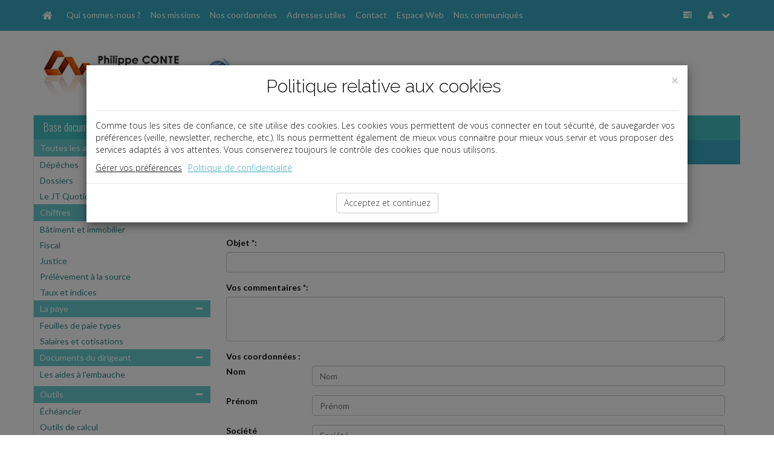

--- FILE ---
content_type: text/html; charset=iso-8859-1
request_url: http://www.conte-miral.fr/contact/
body_size: 11823
content:
<!DOCTYPE html PUBLIC "-//W3C//DTD XHTML 1.0 Strict//EN" "http://www.w3.org/TR/xhtml1/DTD/xhtml1-strict.dtd">
<html xmlns="http://www.w3.org/1999/xhtml" xml:lang="fr" lang="fr">
<head>
		<meta content="text/html;" http-equiv="content-type">
	<title> Contact - CABINET CONTE MIRAL</title>
	<meta name="twitter:card" content="summary">
	<meta name="twitter:title" content=" Contact - CABINET CONTE MIRAL">
	<meta name="twitter:description" content="">
	<meta name="twitter:url" content="://www.conte-miral.fr/contact/"> 
	<!-- AFFICHER LE LOGO LORS DU PARTAGE DANS RESEAUX SOCIAUX meta name="twitter:image" content="/reseauxSociaux.jpg" -->
	<meta name="twitter:image" content="">
	<meta name="twitter:site" content="CABINET CONTE MIRAL">
	<meta property="og:type" content="article">
	<meta property="og:title" content=" Contact - CABINET CONTE MIRAL">
	<meta property="og:description" content="">
	<meta property="og:url" content="://www.conte-miral.fr/contact/">
	<!-- AFFICHER LE LOGO LORS DU PARTAGE DANS RESEAUX SOCIAUX meta property="og:image" content="/reseauxSociaux.jpg" -->
	<meta property="og:image" content="">
	<!--meta property="og:image" content="
		"-->
	<meta property="article:author" content="CABINET CONTE MIRAL">
	<meta name="Keywords" content="expert-comptable, expert, comptable, Toulouse, 31100, Haute-Garonne, 31, CABINET CONTE MIRAL, www.conte-miral.fr, expert comptable à Toulouse, muret, expert comptable à Muret" />
	<meta name="Description" content=" Contact - CABINET CONTE MIRAL - " />
	<meta name="viewport"content="width=device-width, initial-scale=1, maximum-scale=1" />
  	<link rel="canonical" href="://www.conte-miral.fr/contact/" />
		<link rel="shortcut icon" type="image/png" href="/commun/images/cabinets/1068/favicon.png">
	<link rel="apple-touch-icon" type="image/png" href="/commun/images/cabinets/1068/favicon_180.png">
	<link href="/commun/css/vxpless/bootstrap.min.css" rel="stylesheet" />
	<link href="/commun/css/vxpless/font-awesome.min.css" rel="stylesheet" />
	<link href="/commun/css/vxpless/socicon.css" rel="stylesheet" />
		<!-- HTML5 shim and Respond.js for IE8 support of HTML5 elements and media queries -->
		<!-- WARNING: Respond.js doesn't work if you view the page via file:// -->
		<!--[if lt IE 9]>
			  <script src="/commun/js/vxpless/html5shiv.min.js"></script>
			  <script src="/commun/js/vxpless/respond.min.js"></script>
			<![endif]-->
	<link href="/commun/css/vxpless/component.css" rel="stylesheet" />
	<link href="/commun/css/vxpless/cabinets/1068/PRODUCTION.css" rel="stylesheet" />
	<link href="/commun/css/vxpless/captcha/captcha.css" rel='stylesheet' type='text/css' />
	<link href='https://fonts.googleapis.com/css?family=Oswald:400,300' rel='stylesheet' type='text/css' />
	<link href='https://fonts.googleapis.com/css?family=Lato:400,300,300italic,700,400italic' rel='stylesheet' type='text/css' />
	<script type="text/javascript" src="/commun/js/vxpless/modernizr.custom.js"></script>
	<script type="text/javascript" src="/commun/js/vxpless/component.js"></script>
	<script type="text/javascript" src="/commun/js/vxpless/jquery.min.js"></script>
	<script type="text/javascript" src="/commun/js/vxpless/bootstrap.min.js"></script>
	<script type="text/javascript" src="/commun/js/vxpless/jcarousellite_1.0.1.min.js"></script>
	<script type="text/javascript" src="/commun/js/vxpless/vTicker.js"></script>
	<!-- captcha-->
	<script type="text/javascript" src="/commun/js/vxpless/jquery-ui.1.12.min.js"></script>
	<script type="text/javascript" src="/commun/js/captcha.js"></script>
		<style>
/* ********** NOS COORDONNEES ********** */
	.planCentre{
		width: fit-content;
		margin: 20px auto;
		text-align: center;
	}
	.planGauche{
		width: fit-content;
		margin-top: 20px;
		margin-bottom: 20px;
		text-align: left;
	}
	.planDroite{
		width: fit-content;
		margin-top: 20px;
		margin-bottom: 20px;
		text-align: right;
	}

/* ********** INFOGRAPHIES ********** */
	.dossierInfographie{
		padding-left:10px;
	}
	.boutonInfographies {
		margin-bottom: 30px;
	}
	#infographies .coverZ{
		margin:0 auto;
	}
	@media(max-width:767px){
		#infographies .coverZ{
			margin-top:30px;
		}
	}
</style>

<!--script type="text/javascript">
/* ********** MENU INFOGRAPHIES ********** */
	$( document ).ready(function() {
		$('#infographie').html('<div class="dossierInfographie">Infographies&#x202f;:<div class="lienMenu"><a href="/commun/images/slider/demo/infographies/DureeDuTravail_DEMO.pdf" target="_blank">-&nbsp;Dur&eacute;e du travail&#x202f;: qui est dans le champ ou hors du champ d&#39;application&#x202f;?</a></div><div class="lienMenu"><a href="/commun/images/slider/demo/infographies/PrincipesClefsDuRGPD_DEMO.pdf" target="_blank">-&nbsp;Principes clefs du RGPD</a></div></div>');
	});
</script--></head>

<body>
<!-- AFFICHER LE LOGO LORS DU PARTAGE DANS RESEAUX SOCIAUX img src="/reseauxSociaux.jpg" alt="" style="width:1px;height:1px;position:absolute;display:none;opacity:0;visibility:hidden;" border="0" -->
<img src="" alt="" style="width:1px;height:1px;position:absolute;display:none;opacity:0;visibility:hidden;" border="0">

<nav id="nav" class="navbar navbar-fixed-top">
	<div class="container">
		<div class="navbar-header">
			<a class="navbar-brand" id="navbar-brand" href="/"
				data-toggle="tooltip" data-placement="right" title="Accueil"><span
				id="home-btn" class="fa fa-home"></span></a> <a
				class="navbar-toggle" id="navbar-toggle" data-toggle="collapse"
				data-target=".navbar-collapse"> <span class="fa fa-list"></span>
			</a></div>
		<div id="navbar-collapse" class="navbar-collapse collapse">
			<ul class="nav navbar-nav">
			<li><a href="/qui_sommes_nous/">Qui sommes-nous ?</a></li><li><a href="/missions/">Nos missions</a></li><li><a href="/coordonnees/">Nos coordonnées</a></li><li><a href="/adresses_utiles/">Adresses utiles</a></li><li><a href="/contact/">Contact</a></li><li><a href="/parametrable/">Espace Web</a></li><li><a href="/communiques/">Nos communiqués</a></li>			</ul>
			<ul class="nav navbar-right navbar-nav">
				<li id="panelAccueilLeftSidebar" class="hidden-xs"
					data-toggle="tooltip" data-placement="left"
					title="Base documentaire"><a id="accueilLeftSidebar-btn" href="#"><i
						class="fa fa-tasks"></i></a></li>
				<li class="dropdown" data-toggle="tooltip" data-placement="left"
					title="Mon compte"><a href="#" class="dropdown-toggle"
					data-toggle="dropdown"><i class="fa fa-user"></i> <i
						class="fa fa-chevron-down"></i></a>
					<ul class="dropdown-menu">
				<li><a href="#" id="connecter" data-target="#myModal" data-toggle="modal"><i class="fa fa-power-off"></i>Connexion</a></li>				</ul></li>
			</ul>
		</div>
	</div>
</nav>
<!-- /.navbar -->
<header class="masthead">
	<div class="container">
		<div class="row">
			<div class="col-lg-8 col-md-8 col-sm-7 col-xs-12 center"
				id="blocLogo">
      <a href="/" ><img src="/commun/images/cabinets/1068/ConteMiralCogec02_430.jpg" alt="Logo du cabinet" id="logo" class="img-responsive" border="0" /></a>      </div>
			<div class="col-lg-4 col-md-4 col-sm-5 col-xs-12">
				<div id="blocReseaux">
									</div>
<!-- ********** DESACTIVE CAR NE FONCTIONNE PAS **********
				<div class="well" id="panel-recherche">
					<form
						action="/recherche/index.php"
						method="post" class="sidebar-form">
						<div class="input-group">
							<input type="text" name="q" class="form-control" placeholder="Recherche base documentaire" />
							<span class="input-group-btn">
								<button type='submit' name='search' id='search-btn' class="btn btn-flat">
									<i class="fa fa-search"></i>
								</button>
							</span>
						</div>
						<div></div>
					</form>
				</div>
-->
			</div>
		</div>
	</div>
</header><div class="container"><div class="no-gutter row"><!-- Modal -->
<form class="" method="post" action="/identification/index.php">
<div class="modal fade" id="myModal" tabindex="-1" role="dialog" aria-labelledby="myModalLabel" aria-hidden="true">
    <div class="modal-dialog">
        <div class="modal-content">

            <div class="modal-header">
                <button type="button" class="close" data-dismiss="modal" aria-label="Close"><span aria-hidden="true">&times;</span></button>
                <h4 class="modal-title" id="myModalLabel">


                    <a href="/" ><img src="/commun/images/cabinets/1068/ConteMiralCogec02_430.jpg" alt="Logo du cabinet" id="logo" class="img-responsive" /> </a>
                </h4>
            </div>

            <div class="modal-body">

                <div class="input-group">
                    <span class="input-group-addon" id="basic-addon1"><i class="fa fa-user"></i></span>
                    <input type="text" class="form-control"   id="siteIdentifiant" name="login" value=""  aria-describedby="basic-addon1" placeholder="Identifiant ...">
                </div>

                <div class="input-group">
                    <span class="input-group-addon" id="basic-addon1"><i class="fa fa-lock"></i></span>

                    <input type="password" class="form-control"  name="password" id="siteMotDePasse" value="" placeholder="Mot de passe">
                </div>

                <div class="input-group">
                    <input type="checkbox" name="memorise" value="0" />
                    <span class="memorise">&nbsp;Retenir mes identifiants</span>
                </div>
                <div class="input-group">

                  <a href="/identification/oublie.html" class="site_Mdp">Mot de passe oublié</a>

                </div>

            </div>

            <div class="modal-footer">
                <input type="submit" value="Connexion" class="btn btn-primary" />
            </div>
        </div>
    </div>
</div>
</form><div class="col-lg-3 col-md-3 col-sm-3 col-xs-12 voir" id="leftSidebar-col">	<div class="panel panel-default" id="leftSidebar">		<div class="panel-heading hidden-xs">			<h2>				<a href="">Base documentaire</a><span id="leftSidebar-btn" 					class="float-right fa fa-minus"></span>			</h2>		</div>		<div class="panel-heading visible-xs">			<h2>				Base documentaire<span id="leftSidebar-btn-xs" 					class="float-right fa fa-plus"></span>			</h2>		</div><div class="panel-body hidden-xs"><div class="accordion" id="accordion2"><div class="accordion-group"><div class="accordion-heading"><a class="accordion-toggle" data-toggle="collapse"		href="#collapse697100724fdc6">Toutes les actualités<i		class="fa fa-minus float-right"></i></a>		</div>		<!-- Partie --><div id="collapse697100724fdc6" class="accordion-body collapse in"><div class="accordion-inner"><div class="lienMenu"><a href="/breves">Dépêches</a></div><div class="lienMenu"><a href="/dossiers/dossier_vxp">Dossiers</a></div><div class="lienMenu"><a href="/videos">Le JT Quotidien</a></div></div></div></div><div class="accordion-group"><div class="accordion-heading"><a class="accordion-toggle" data-toggle="collapse"		href="#collapse6971007253340">Chiffres<i		class="fa fa-minus float-right"></i></a>		</div>		<!-- Partie --><div id="collapse6971007253340" class="accordion-body collapse in"><div class="accordion-inner"><div class="lienMenu"><a href="/chiffres/?rubrique=4">Bâtiment et immobilier</a></div><div class="lienMenu"><a href="/chiffres/?rubrique=11">Fiscal</a></div><div class="lienMenu"><a href="/chiffres/?rubrique=7">Justice</a></div><div class="lienMenu"><a href="/chiffres/?rubrique=21">Prélèvement à la source</a></div><div class="lienMenu"><a href="/chiffres/?rubrique=9">Taux et indices</a></div></div></div></div><div class="accordion-group"><div class="accordion-heading"><a class="accordion-toggle" data-toggle="collapse"		href="#collapse697100725b440">La paye<i		class="fa fa-minus float-right"></i></a>		</div>		<!-- Partie --><div id="collapse697100725b440" class="accordion-body collapse in"><div class="accordion-inner"><div class="lienMenu"><a href="/paye/?rubrique=15">Feuilles de paie types</a></div><div class="lienMenu"><a href="/paye/?rubrique=1">Salaires et cotisations</a></div></div></div></div><div class="accordion-group"><div class="accordion-heading"><a class="accordion-toggle" data-toggle="collapse"		href="#collapse697100725ec90">Documents du dirigeant<i		class="fa fa-minus float-right"></i></a>		</div>		<!-- Partie --><div id="collapse697100725ec90" class="accordion-body collapse in"><div class="accordion-inner"><div class="lienMenu"><a href="/dossiers/aides_embauche">Les aides à l'embauche</a></div><div class="lienMenu"></div></div></div></div><div class="accordion-group"><div class="accordion-heading"><a class="accordion-toggle" data-toggle="collapse"		href="#collapse697100725fea5">Outils<i		class="fa fa-minus float-right"></i></a>		</div>		<!-- Partie --><div id="collapse697100725fea5" class="accordion-body collapse in"><div class="accordion-inner"><div class="lienMenu"><a href="/echeancier">&Eacute;chéancier</a></div><div class="lienMenu"><a href="/calcul">Outils de calcul</a></div><div class="lienMenu"><a href="/lettres">Newsletter</a></div><div class="lienMenu"><a href="/plan">Plan du site</a></div></div></div></div></div><hr></div></div></div><div class="col-lg-9 col-md-9 col-sm-9 col-xs-12" toto="FondsDocumentaireLayout.php" id="middle-content-col"><span class="fa fa-tasks hidden" id="leftSidebar-btn-closed"> <span class="title">Base documentaire</span></span>	<div class="panel" id="middle-content">		<div class="panel-heading hidden-xs" id="middle-content-panel">&nbsp;</div>		<div class="panel-heading hidden" id="middle-content-panel-xs">			&nbsp;<span id="middle-content-btn-xs" 				class="float-right fa fa-minus"></span>		</div>		<div class="panel-body"><div class=" " ><section class="row widget" id="baseDoc"><a name="top"></a><div class="col-lg-12 col-sm-12 col-xd-12 col-xs-12 no-padding"><h2><a>Contact</a></h2><div class="textePage"><div style="margin: 0 0 20px 10px; padding: 0">
<p class="text">Nous restons &agrave; votre disposition pour toutes &eacute;tudes ou tous renseignements personnalis&eacute;s li&eacute;s &agrave; votre demande.</p> <p class="text">Laissez-nous votre message, nous vous recontacterons dans les meilleurs d&eacute;lais.</p> <p class="text">Merci de votre confiance.</p></div>
<div style="padding: 0 20px 20px 20px">
		<form class="form-horizontal" method="post" action="index.php">
		<fieldset class="form-group row">
	    	<label for="ct_objet">Objet *:</label>
			<input type="text" class="form-control" id="ct_objet" name="ct_objet" value="">
	 	</fieldset>
	 	<fieldset class="form-group row">
	 		<label for="ct_commentaires">Vos commentaires *:</label>
	    	<textarea class="form-control" id="ct_commentaires" name="ct_commentaires" rows="3"></textarea>
	 	</fieldset>
	 	<fieldset class="form-group">
	 		<label for="ct_coordonnees">Vos coordonnées :</label>
			<div class="form-group row">
				<label for="ct_nom" class="col-sm-2 form-control-label">Nom</label>
				<div class="col-sm-10">
					<input type="text" class="form-control" id="ct_nom" name="ct_nom" placeholder="Nom" value="">
				</div>
			</div>
			<div class="form-group row">
				<label for="ct_prenom" class="col-sm-2 form-control-label">Prénom</label>
				<div class="col-sm-10">
					<input type="text" class="form-control" id="ct_prenom" name="ct_prenom" placeholder="Prénom" value="">
				</div>
			</div>
			<div class="form-group row">
				<label for="ct_societe" class="col-sm-2 form-control-label">Société</label>
				<div class="col-sm-10">
					<input type="text" class="form-control" id="ct_societe" name="ct_societe" placeholder="Société" value="">
				</div>
			</div>
			<div class="form-group row">
				<label for="ct_email" class="col-sm-2 form-control-label">Email *</label>
				<div class="col-sm-10">
					<input type="email" class="form-control" id="ct_email" name="ct_email" placeholder="Email" value="">
				</div>
			</div>
			<div class="form-group row">
				<label for="ct_telephone" class="col-sm-2 form-control-label">Téléphone</label>
				<div class="col-sm-10">
					<input type="tel" class="form-control" id="ct_telephone" name="ct_telephone" placeholder="Téléphone" value="">
				</div>
			</div>
		</fieldset>
		<fieldset class="form-group row">
			<label for="ct_connaissance">Vous avez eu connaissance de notre activité par :</label>
			<div class="col-sm-10">
				<label class="checkbox-inline">
				  <input type="checkbox" id="ct_co_ami" name="ct_co_ami" value="AMI" > Un ami
				</label>
				<label class="checkbox-inline">
				  <input type="checkbox" id="ct_co_salon" name="ct_co_salon" value="SALON"> Un salon
				</label>
				<label class="checkbox-inline">
				  <input type="checkbox" id="ct_co_mailing" name="ct_co_mailing" value="MAILING"> Un mailing
				</label>
				<label class="checkbox-inline">
				  <input type="checkbox" id="ct_co_recherche" name="ct_co_recherche" value="MOTEUR"> Un moteur de recherche 
				</label>
				<label class="checkbox-inline">
				  <input type="checkbox" id="ct_co_autre" name="ct_co_autre" value="AUTRE"> Autre
				</label>
			</div>
		</fieldset>
		<!--fieldset class="form-group row hidden">
			<label for="ct_bot">Ne pas remplir</label>
			<div class="col-sm-12">
				<input type="text" class="form-control" id="ct_bot" name="ct_bot" placeholder="Ne pas remplir" value="">
			</div>
		</fieldset>
		<fieldset class="form-group row">
			<label for="ct_no_bot" style="display:block;">Vérification *</label>
			<div class="col-sm-10">
				<label class="checkbox-inline">
				  <input type="checkbox" id="ct_no_bot" name="ct_no_bot" value="NOBOT"> Je ne suis pas un robot
				</label>
			</div>
		</fieldset-->
		<fieldset class="form-group row">
			<label for="ct_accept" style="display:block;">Données *</label>
			<div class="col-sm-10">
				<label class="checkbox-inline">
					<input type="checkbox" id="ct_accept" name="ct_accept" value="RGPD"> J'ai pris connaissance et j'accepte la politique de confidentialité.
				</label><br>
				En validant ce formulaire, vous consentez à ce que vos données personnelles soient traitées par <span class="bold">Cabinet CONTE MIRAL</span> responsable du traitement, pour la gestion et le suivi de votre demande de contact. À ces fins les champs visés par un astérisque sont obligatoires. Pour en savoir plus sur vos droits ainsi que nos traitements et pratiques en matière de données personnelles, cliquez sur notre <span class="bold cursor-pointer openRgpd">politique de gestion des données personnelles</span>.	
				<!-- Modale Contact -->
				<div class="modal fade in" id="rgpdModal" tabindex="-1" role="dialog" aria-labelledby="rgpdModalLabel" style="display:none;">
					<div class="modal-backdrop fade in"></div>
					<div class="modal-dialog container" role="document">
					    <div class="modal-content">
					        <div class="modal-header">
					            <button type="button" class="close" data-dismiss="modal" aria-label="Close">
					                <span aria-hidden="true">&times;</span>
					            </button>
					            <div class="modal-title titreEntete" id="myModalLabel">Politique de gestion des données personnelles</div>
					            <div class="greyLineMoyen"></div>
					        </div>
					        <div class="modal-body">
										<h4>Cabinet CONTE MIRAL</h4>
<p>Le site internet www.conte-miral.fr est opéré par Cabinet CONTE MIRAL, ayant la qualité de responsable de traitement ou co-responsable de traitement au sens de la réglementation en matière de données personnelles, notamment le Règlement (UE) Général n°2016-679 sur la Protection des données personnelles des personnes physiques</p>
<h4>Quelles sont les données personnelles traitées ?</h4>
<p>Selon les sites utilisés et vos choix de paramétrage (notamment par rapport aux cookies et autres traceurs), les données Personnelles vous concernant traitées sont principalement : vos nom, prénom, civilité, adresse email, code postal, numéro de téléphone, informations relatives à votre vie professionnelle (société) ainsi que vos logs de connexion (ci-après les « données »).</p>
<p>Nous pouvons vous permettre de partager des informations relatives à nos sites Internet (en leur version fixe ou mobile, en ce compris les applications correspondantes) de réseaux sociaux (Facebook, Twitter, etc.), notamment par l'intermédiaire des boutons de partage. Nous vous rappelons que l'accès à ces Réseaux Sociaux nécessite l'acceptation par vous de leurs conditions contractuelles comportant des dispositions relatives à la Règlementation sur les données Personnelles pour les traitements effectués par eux, et ce indépendamment de nos pages sur lesdits Réseaux Sociaux.</p>
<h4>Comment collectons-nous vos données personnelles ?</h4>
<p>Ces données sont collectées soit sur la base de votre consentement, soit sont nécessaires à l'exécution de vos demandes (demandes d'information, d'invitation à des événements, accès à des documents à télécharger).</p>
<p>La lutte contre la fraude est fondée sur l'intérêt légitime de la société Cabinet CONTE MIRAL.</p>
<h4>Pourquoi collectons-nous vos données personnelles ?</h4>
<p>Ainsi, vos données sont collectées afin de :<br>
- Gérer et optimiser la relation clientèle ;<br>
- Répondre à vos demandes complémentaires (devis et rendez-vous notamment) en vous recontactant par email, téléphone ou via des applications de visioconférences.<br>
- Vous adresser des informations sur nos offres, actualités et évènements (newsletters, alertes, invitations et autres publications), notamment au moyen de campagnes sur les réseaux sociaux et d'emailings ;<br>
- Gérer la publication d'annonces légales conformément à la Politique de confidentialité dédiée ;<br>
- Réaliser des statistiques et mesures d'audience.</p>
<p>Lorsque le traitement de vos données est indispensable à la société Cabinet CONTE MIRAL pour réaliser la ou les finalités décrites ci-dessus, les champs afférents sont signalés par un astérisque. Si vous ne renseignez pas ces champs obligatoires, la société Cabinet CONTE MIRAL ne pourra pas répondre à vos demandes et/ou vous fournir les produits et services demandés.</p>
<h4>&Agrave; qui transmettons-nous vos données personnelles ?</h4>
<p>En tant que responsable de traitement, la société Cabinet CONTE MIRAL peut être amenée à transmettre vos données personnelles à des sous-traitants éventuels de la société Cabinet CONTE MIRAL pour des raisons exclusivement techniques et logistiques (prestataires d'hébergement et de maintenance du Site, prestataires de gestion de bases de données, consultants commerciaux), des coresponsables de traitement dont l’identité est indiquée préalablement à chaque traitement et des tiers en cas de restructuration de notre société, y compris cession totale ou partielle d'actifs, fusion, absorption acquisition, scission et plus généralement toute opération de réorganisation.</p>
<p>En cas d’acceptation de nos Conditions Générales, vos données pourront être utilisées à des fins de gestion et d'optimisation de la relation clientèle. Vos données pourront également être utilisées à fins d'envoi d'informations sur les offres et actualités de la société Cabinet CONTE MIRAL, notamment au moyen de campagnes publicitaires sur les réseaux sociaux ou d'emailings principalement. Les sociétés de réseaux sociaux et les prestataires routeurs d'emailing peuvent donc être destinataires de vos données.</p>
<p>Nos partenaires de mesures d'audience peuvent également être destinataires de vos données.</p>
<p>Enfin, la société Cabinet CONTE MIRAL pourra être amenée à communiquer à des tiers vos données lorsqu'une telle communication est requise par la loi, une disposition réglementaire ou une décision judiciaire, ou si cette communication est nécessaire pour assurer la protection et la défense de ses droits.</p>
<h4>Transferts de données hors Union Européenne</h4>
<p>Les destinataires de vos données peuvent se situer à l'étranger, y compris en dehors de l'Espace Economique Européen. Tout transfert de vos données en dehors de l'Espace Economique Européen est effectué moyennant des garanties appropriées, notamment contractuelles, en conformité avec la réglementation applicable en matière de protection des données personnelles.</p>
<p>Une copie des garanties mises en œuvre par Cabinet CONTE MIRAL est communicable sur simple demande adressée à <a href="mailto:phc@conte-miral.fr" class="bold">phc@conte-miral.fr</a>.</p>
<h4>Quels sont vos droits ?</h4>
<p>Conformément à la règlementation en vigueur, vous disposez d'un droit d'accès et de rectification de vos données, ainsi que de celui d'en demander l'effacement, de vous opposer à leur traitement et d'en obtenir la limitation ou la portabilité dans la mesure où cela est applicable.</p>
<p>Vous pouvez également vous opposer à ce que vos données soient utilisées aux fins de dresser votre profil client ; dans ce cas vous ne pourrez plus bénéficier d'offres ou de services personnalisés.</p>
<p>Ces droits peuvent être exercés directement auprès de la société Cabinet CONTE MIRAL par courrier électronique à l'adresse <a href="mailto:phc@conte-miral.fr" class="bold">phc@conte-miral.fr</a>. Un complément d'identité pourra vous être demandé.</p>
<p>Par ailleurs, vous pouvez à tout moment demander à ne plus recevoir nos communications relatives à nos offres, actualités et évènements en utilisant le lien hypertexte prévu à cet effet dans chaque email que nous vous adressons. Vous pouvez également nous joindre par téléphone au 05 34 312 312 ou par courrier simple à l'adresse : Cabinet CONTE MIRAL, 116 route d'Espagne - Hélios 3 - Boîte aux lettres 325 31100 Toulouse.</p>
<h4>Combien de temps conservons-nous vos données personnelles ?</h4>
<p>Vos données seront conservées pour un délai de trois ans à compter de leur collecte ou de votre dernier contact avec la société Cabinet CONTE MIRAL.</p>
<p>Enfin, les logs de connexion collectés, sous réserve de votre accord, dans le cadre des cookies et autres traceurs mis en place sur nos sites, seront conservés conformément à la réglementation applicable pour une durée n'excédant pas six mois.</p>
<h4>Coordonnées du délégué à la protection des données (DPO) et droit d'introduire une réclamation</h4>
<p>Pour toute question en lien avec la collecte et le traitement de vos Données par la société Cabinet CONTE MIRAL ou l’exercice de vos droits, vous pouvez contacter par email la société Cabinet CONTE MIRAL à l'adresse suivante : <a href="mailto:phc@conte-miral.fr" class="bold">phc@conte-miral.fr</a>.</p>
<p>Vous disposez également du droit de saisir la Commission Nationale de l'Informatique et des Libertés (CNIL), 3 Place de Fontenoy - TSA 80715 - 75334 PARIS CEDEX 07, de toute réclamation se rapportant à la manière dont la société Cabinet CONTE MIRAL collecte et traite vos Données.</p>
					        </div>
					        <div class="modal-footer text-align-center">
					            <button type="button" class="btn btn-success" data-dismiss="modal" aria-label="Close">Fermer</button>
					        </div>
					        
					    </div>
					</div>
				</div>
				<style>
					#rgpdModal .modal-dialog {width: 80% !important;}
					@media(max-width: 767px){#rgpdModal .modal-dialog {width: 100% !important;}}
				</style>
				<script type="text/javascript">
					$( document ).ready(function() {
						$('.openRgpd').click(function() {
							$('#rgpdModal').modal('show');
						});
					});
				</script>
			</div>
		</fieldset>
		<!--fieldset class="form-group row">
			<label for="ct_accept" style="display:block;">Données *</label>
			<div class="col-sm-10">
				<label class="checkbox-inline">
				  <input type="checkbox" id="ct_accept" name="ct_accept" value="RGPD"> J'ai pris connaissance et j'accepte la <a href="//politique_de_confidentialite/" class="bold" target="_blank">politique de confidentialité</a> *.<br>En validant ce formulaire, vous consentez à ce que vos données personnelles soient traitées par <span class="bold">Cabinet CONTE MIRAL</span> responsable du traitement, pour la gestion et le suivi de votre demande de contact. À ces fins les champs visés par un astérisque sont obligatoires. Pour en savoir plus sur vos droits ainsi que nos traitements et pratiques en matière de données personnelles, cliquez sur notre <a href="//politique_de_confidentialite/" class="bold" target="_blank">politique de confidentialité</a>.				</label>
			</div>
		</fieldset-->
		<fieldset class="form-group row">
	      <div class="captcha_wrap">
	          <div class="captcha">Déplacer pour remettre dans l'ordre</div>
	          <ul id="sortable">
	              <li class="captchaItem">1</li>
	              <li class="captchaItem">2</li>
	              <li class="captchaItem">3</li>
	              <li class="captchaItem">4</li>
	              <li class="captchaItem">5</li>
	              <li class="captchaItem">6</li>
	          </ul>
	      </div>
		</fieldset>
		<div class="form-group row">
			<div class="col-sm-10">
				<button type="reset" class="btn btn-default">Effacer</button>
				<button type="submit" id="formsubmit" class="btn btn-default">Valider</button>
			</div>
		</div>
		<fieldset class="form-group row">
			<div class="form-group">
				<div style="margin-left:15px;display:none;">texte</div>			</div>
		</fieldset>	
		<p class="text-muted">
	  		* Champs obligatoire
		</p>
		<input type="hidden" id="mandatory" name="mandatory" value="" />
		<input type="hidden" id="ct_captcha" name="ct_captcha" value="" />
	</form>
</div>
</div></div><div class="pageUp"><a href="#top"><i class="fa fa-chevron-up"></i></a></div></section></div></div></div></div></div></div><footer class="row"><div class="col-lg-3 col-md-3 col-sm-3 col-xs-12" id="adresseFooter">
<p class="text"> 	<span style="text-transform: uppercase; font-size: 16px; font-weight: bold">Cabinet Conte Miral</span><br /> 	Consultez la page &laquo;&nbsp;<a href="/coordonnees">Nos coordonn&eacute;es</a>&nbsp;&raquo;. </p></div>
<div class="col-lg-6 col-md-6 col-sm-6 col-xs-12" id="baseDocFooter">
	<!--
	<div class="col-lg-6 col-md-6 col-sm-6 col-xs-12"><a href="/breves/">Actualité</a></div>
	<div class="col-lg-6 col-md-6 col-sm-6 col-xs-12"><a href="/paye/">La paye</a></div>
	<div class="col-lg-6 col-md-6 col-sm-6 col-xs-12"><a href="/dossiers/">Document du dirigeant</a></div>
	<div class="col-lg-6 col-md-6 col-sm-6 col-xs-12"><a href="/dossiers/memento_entreprise/">Document du collaborateur</a></div>
	<div class="col-lg-6 col-md-6 col-sm-6 col-xs-12"><a href="/chiffres/">Chiffres</a></div>
	<div class="col-lg-6 col-md-6 col-sm-6 col-xs-12"><a href="/echeancier/">Outils</a></div>
	-->
</div>
<div class="col-lg-3 col-md-3 col-sm-3 col-xs-12" id="menuFooter">
	<a href="/">ACCUEIL</a><br>
	<a href="/plan/">PLAN</a><br>
	<a href="/mentions_legales/">MENTIONS L&Eacute;GALES</a><br>
	<a href="/politique_de_confidentialite/">POLITIQUE DE CONFIDENTIALIT&Eacute;</a><br>	<a href="/contact/">CONTACT</a>
</div>
<div class="col-lg-12 col-md-12 col-sm-12 col-xs-12" id="copyrightFooter">copyright@Groupe Revue Fiduciaire</div>

<!--
<script type="text/javascript">
  // fonctions
  function getCookie(c_name){
    if (document.cookie.length>0) {
      c_start=document.cookie.indexOf(c_name + "=");
      if (c_start!=-1) {
        c_start=c_start + c_name.length+1;
        c_end=document.cookie.indexOf(";",c_start);
        if (c_end==-1) {
          c_end=document.cookie.length;
        }
        return unescape(document.cookie.substring(c_start,c_end));
      }
    }

    return "";
  }

  function setCookie(c_name, value, exdays) {
    var exdate = new Date();
    exdate.setDate(exdate.getDate() + exdays);
    var c_value = escape(value) + ((exdays==null) ? "" : "; expires=" + exdate.toUTCString());
    document.cookie = c_name + "=" + c_value;
    document.cookie = c_name +"=" + c_value + ";expires=" + exdate 
                    + ";domain=.grouperf.com;path=/";
  }


  function setCookies() {                       
    setCookie('cookie_cookie', 1, 3650);
    document.getElementById("divCookie").style.display='none';
  }


  $( document ).ready(function() {
    $( "#okCookie" ).click(function() {
      $('#divCookie').addClass('hidden');    
    });
  });
</script>

<style>
  .divCookie {
    position:fixed;
    bottom:0;
    left:0;
    width:100%;
    text-align:center;
    background:#ddd;
    line-height:18px;
    font-size:14px;
    color:#555;
    z-index:1050;
    padding:8px;
  }
  #okCookie {
    display:inline-block;
    background:#555;
    color:#fff;
    border-left:8px solid #555;
    border-right:8px solid #555;
    border-top:3px solid #555;
    border-bottom:3px solid #555;
    cursor:pointer;
  }
  html body footer.row .divCookie a {color:#000;}
</style>

<script type="text/javascript">
  var flag = getCookie('cookie_cookie');
  var pagePDC = 1;
  var urlDuCabinet = "";
  if(flag != 1) {
    document.write('<div class="divCookie" id="divCookie">Ce site utilise des cookies. En continuant, vous acceptez ');
    if (pagePDC == 1) {
      document.write('notre <a href="' + urlDuCabinet + '/politique_de_confidentialite/">politique de confidentialité</a> et ');    
    }   
    document.write('l\'utilisation de cookies. <a id="okCookie" onclick="javascript:setCookies();">OK</a></div>');  
  }        
</script> 
-->

<!-- RGPD -->
<link href="https://fonts.googleapis.com/css?family=Open+Sans:700" rel="stylesheet" type="text/css">
<link href="https://fonts.googleapis.com/css?family=Open+Sans:300" rel="stylesheet" type="text/css">
<link href="https://fonts.googleapis.com/css?family=Raleway:700" rel="stylesheet" type="text/css">
<link href="https://fonts.googleapis.com/css?family=Raleway:300" rel="stylesheet" type="text/css">
<style>
  .modal {     
    overflow-x:hidden;
    overflow-y:auto;
    z-index:999999; 
    position:fixed; 
    top:0;
    right:0;
    bottom:0;
    left:0;
    outline:0;
  }
  html body footer.row #rgpdModal * {
    box-sizing:border-box;
    color:#000;
  }
  html body footer.row #rgpdModal .btn {
    box-sizing:border-box;
    /*color:#fff;*/
  }
  html body footer.row #rgpdModal a {color:#000;}
  .fade {
    webkit-transition:opacity .15s linear;
    o-transition:opacity .15s linear;
    transition:opacity .15s linear;  
  }
  .fade.in { opacity:1;}
  .modal-backdrop.in {
    filter:alpha(opacity=50); 
    opacity:0.5; 
  }
  .modal-backdrop {
    position:absolute;
    top:0;
    right:0;
    bottom:0;
    left:0;
    background-color:#000;
    z-index:auto;
  }
  #rgpdModal .container {
    padding-right: 15px;
    padding-left: 15px;
    margin-right: auto;
    margin-left: auto;
  }
  .modal-dialog {
    padding-top:60px;
    margin:30px auto 0;
    webkit-transform:translate(0,0);
    ms-transform:translate(0,0);
    o-transform:translate(0,0);
    transform:translate(0,0);
    width:auto;
    font-family:'Open Sans', sans-serif;
  }
  .modal.fade .modal-dialog {
    webkit-transition:-webkit-transform .3s ease-out; 
    o-transition:-webkit-transform .3s ease-out;
    transition:-webkit-transform .3s ease-out; 
  }
  .modal-content {
    margin-top:18px;
    border:0 !important;
    border-radius:0 !important;
    webkit-box-shadow:0 5px 15px rgba(0,0,0,.5);
    box-shadow:0 5px 15px rgba(0,0,0,.5);
    position:relative;
    background-color:#fff;
    webkit-background-clip:padding-box;
    background-clip:padding-box;
    outline:0;
    width:auto;
  }
  #rgpdModal .modal-header, #rgpdModal .modal-footer {
    background-color:#fff;
  }
  .modal-header {
    border:none;
    min-height:16.43px;
    padding:15px 15px 0 15px !important;
  }
  .modal-header .close {
    webkit-appearance:none;
    padding:0;
    cursor:pointer;
    background:0 0;
    border:0;
    float:right;
    font-size:21px;
    font-weight:700;
    line-height:1;
    color:#000;
    text-shadow:0 1px 0 #fff;
    filter:alpha(opacity=20) !important;
    opacity:0.2 !important;
    top:0;
    right:0;
  }
  #rgpdModal button, #rgpdModal input, #rgpdModal select, #rgpdModal textarea {font-family:inherit;}
  #rgpdModal button, #rgpdModal select {text-transform:none;}
  #rgpdModal button {overflow:visible;}
  #rgpdModal button, #rgpdModal input, #rgpdModal optgroup, #rgpdModal select, #rgpdModal textarea {
    margin:0;
    font-family:inherit;
  }
  .modal-title {
    margin-top:0;
    font-family:Raleway,sans-serif;
    font-size:30px;
    color:#111;
    text-align:center;
    width:auto;
  }
  .titreEntete {
    margin-bottom:10px;
    line-height:40px;
    font-weight:300;
    overflow:hidden;
    text-overflow:ellipsis;
    white-space:nowrap;    
  }
  .greyLineMoyen {
    margin: 0;
    width: 100%;
    height: 10px;
    display: block;
    border-bottom: 1px solid #e5e5e5;
    float: none;
    clear: both;
  }
  .modal-body {
    padding: 15px;  
    position: relative;
    text-align:left;
    min-height:auto;
  }

  .modal-footer {
    padding: 15px;
    text-align: right;
    border-top: 1px solid #e5e5e5;
  }
  .btn-success {
    color: #333;
    background-color: #fff;
    border-color: #ccc;
  }
  .btn-success.active, .btn-success.focus, .btn-success:active, .btn-success:focus, .btn-success:hover, .open > .dropdown-toggle.btn-success {
    color: #333;
    background-color: #e6e6e6;
    border-color: #adadad;   
  }
  #rgpdModal .btn {background-clip: padding-box;}

  @media (min-width: 768px){
  .modal-dialog {
      width: 600px!important;
      margin: 30px auto;
  }
  }
  /*radio */
  #radio {          
    display:none;
  }
  .radio{
    cursor:pointer;
    font-size:14px;
    margin:10px 20px;
    margin-bottom:0px;
    position: relative;
    display: block;
  }
  .radio:before{
    width: 20px;
    height: 20px;
    background: #f2f2f2;
    -moz-border-radius: 10px;
    -webkit-border-radius: 10px;
    border-radius: 10px;
    margin-left: -24px;
    margin-top: 0px;
    position: absolute;
    display: block;
    content: '';
    border:1px solid #e8e8e8;
  }
  .radio.selected:after{
    top: 20px;
    width: 14px;
    height: 14px;
    background: #8abd13;
    -moz-border-radius: 7px;
    -webkit-border-radius: 7px;
    border-radius: 7px;
    margin-left: -21px;
    margin-top: -17px;
    position: absolute;
    display: block;
    content: '';
    border:1px solid #e6e6e6;
  }
  .radio input[type="radio"]{
    position:absolute;
    left:-9999px;
  }
</style>

<div class="modal fade in" id="rgpdModal" tabindex="-1" role="dialog" aria-labelledby="myModalLabel" style="display:none;">
  <div class="modal-backdrop fade in"></div>
    <div class="modal-dialog container" role="document">
        <div class="modal-content">
            <div class="modal-header">
                <button type="button" class="close" data-dismiss="modal" aria-label="Close">
                    <span aria-hidden="true">&times;</span>
                </button>
                <div class="modal-title titreEntete" id="myModalLabel">Modal titre</div>
                <div class="greyLineMoyen"></div>
            </div>
            <div class="modal-body"><br>Modal text</div>
            <div class="modal-footer">
                <button type="button" class="btn btn-default" data-dismiss="modal">Bouton defaut</button>
                <button type="button" class="btn btn-success">Bouton ok</button>
            </div>
        </div>
    </div>
  </div>
</div>
<script>myEvent = 'touchend click';</script>

<script type="text/javascript"> 
function getCookie(c_name){
    if (document.cookie.length>0) {
        c_start=document.cookie.indexOf(c_name + "=");
        if (c_start!=-1) {
        c_start=c_start + c_name.length+1;
        c_end=document.cookie.indexOf(";",c_start);
        if (c_end==-1) {
            c_end=document.cookie.length;
        }
        return unescape(document.cookie.substring(c_start,c_end));
        }
    }
    return "";
}
function setCookie(c_name, value, exdays) {
    var exdate = new Date();
    exdate.setDate(exdate.getDate() + exdays);
    var c_value = escape(value) + ((exdays==null) ? "" : "; expires=" + exdate.toUTCString());
    document.cookie = c_name + "=" + c_value;
    document.cookie = c_name +"=" + c_value + ";expires=" + exdate + ";domain=window.location.hostname;path=/";
    console.log(window.location.hostname);
}
 
function preferenceModal(){
    $('#rgpdModal').on(myEvent,'.pref',function(e){ 
        preferenceModal();
        $('#rgpdModal').on(myEvent,'.radio',function(e){
            e.preventDefault();
            $('#rgpdModal .radio').removeClass('selected');
            if(e.target.htmlFor){
                $('#'+e.target.htmlFor).parent().addClass('selected');
            }else{
                $('#'+e.currentTarget.htmlFor).parent().addClass('selected');
            } 
        });
        $('#rgpdModal .btn-success.preference').on(myEvent,function(e){ 
            setCookie('cookie_rgpd', $('#rgpdModal .radio.selected input').val(), 365);
            $('#rgpdModal').hide();
        });
    });

    $('#rgpdModal .modal-title').html('Gestion des cookies');
	$('#rgpdModal .modal-body').html('Choisissez le type de cookies que nous pouvons utiliser lors de votre navigation sur nos sites :<br><label for="radio-1" class="radio"><input type="radio" name="radio" id="radio-1" value="1" autocomplete="off"> <i></i><span><b>Cookies obligatoires</b> (indispensables au bon fonctionnement du site) :</span></label>connexion sécurisée, mémorisation de vos préférences, suivi de vos commandes, de votre compte, statistiques de consultation, ...<br><label for="radio-2" class="radio"><input type="radio" name="radio" id="radio-2" value="2" autocomplete="off"> <i></i><span><b>Cookies obligatoires et fonctionnels</b> (améliorent les performances du site et le confort de navigation) :</span></label>partage réseaux sociaux, ...<br><label for="radio-3" class="radio selected"><input type="radio" name="radio" id="radio-3" value="3" checked="" autocomplete="off"> <i></i><span><b>Cookies obligatoire, fonctionnels et publicitaires </b>(permettent de vous proposer des contenus personnalisés) :</span></label>affichage de publicité, ...').css('fontSize','14px');
	$('#rgpdModal .btn-success').html('Sauvegardez vos préférences et continuez').addClass('preference').show();$('#rgpdModal .btn-default').hide();$('#rgpdModal').show(); 
}

function cookieModal(){
    $('#rgpdModal .close, #rgpdModal .modal-backdrop').on(myEvent, function(e){
      $('#rgpdModal').hide();    
    }); 
    
    $('#rgpdModal .btn-success').on(myEvent,function(e){ 
        setCookie('cookie_rgpd', 3, 365);
        $('#rgpdModal').hide();
    });

    $('#rgpdModal').on(myEvent,'.pref',function(e){ 
        preferenceModal();
        $('#rgpdModal').on(myEvent,'.radio',function(e){
            e.preventDefault();
            $('#rgpdModal .radio').removeClass('selected');
            if(e.target.htmlFor){
                $('#'+e.target.htmlFor).parent().addClass('selected');
            }else{
                $('#'+e.currentTarget.htmlFor).parent().addClass('selected');
            } 
        });
        $('#rgpdModal .btn-success.preference').on(myEvent,function(e){ 
            setCookie('cookie_rgpd', $('#rgpdModal .radio.selected input').val(),365);
            $('#rgpdModal').hide();
        });
    });

    $('#rgpdModal .modal-title').html('Politique relative aux cookies');
	$('#rgpdModal .modal-body').html('Comme tous les sites de confiance, ce site utilise des cookies. Les cookies vous permettent de vous connecter en tout sécurité, de sauvegarder vos préférences (veille, newsletter, recherche, etc.). Ils nous permettent également de mieux vous connaitre pour mieux vous servir et vous proposer des services adaptés à vos attentes. Vous conserverez toujours le contrôle des cookies que nous utilisons.<br><div style="display:inline-block;"><div class="pref" style="text-decoration:underline; cursor:pointer;float:left; padding-top:10px; padding-right:10px;">Gérer vos préférences</div><a href=\'/politique_de_confidentialite/\' target=\'_blank\' style=\'text-decoration:underline; cursor:pointer;float:left;padding-top:10px;font-weight:normal;\'>Politique de confidentialité</a><br></div><br>').css('fontSize','14px');
	$('#rgpdModal .btn-success').html('Acceptez et continuez').removeClass('preference').show();$('#rgpdModal .btn-default').hide();$('#rgpdModal').show();
}

$( document ).ready(function(){ 
  if(getCookie('cookie_rgpd')==""){
      cookieModal(); 
  }
});

</script>
<!-- /RGPD -->      </footer><script src="/commun/js/vxpless/scripts.js"></script></body></html>